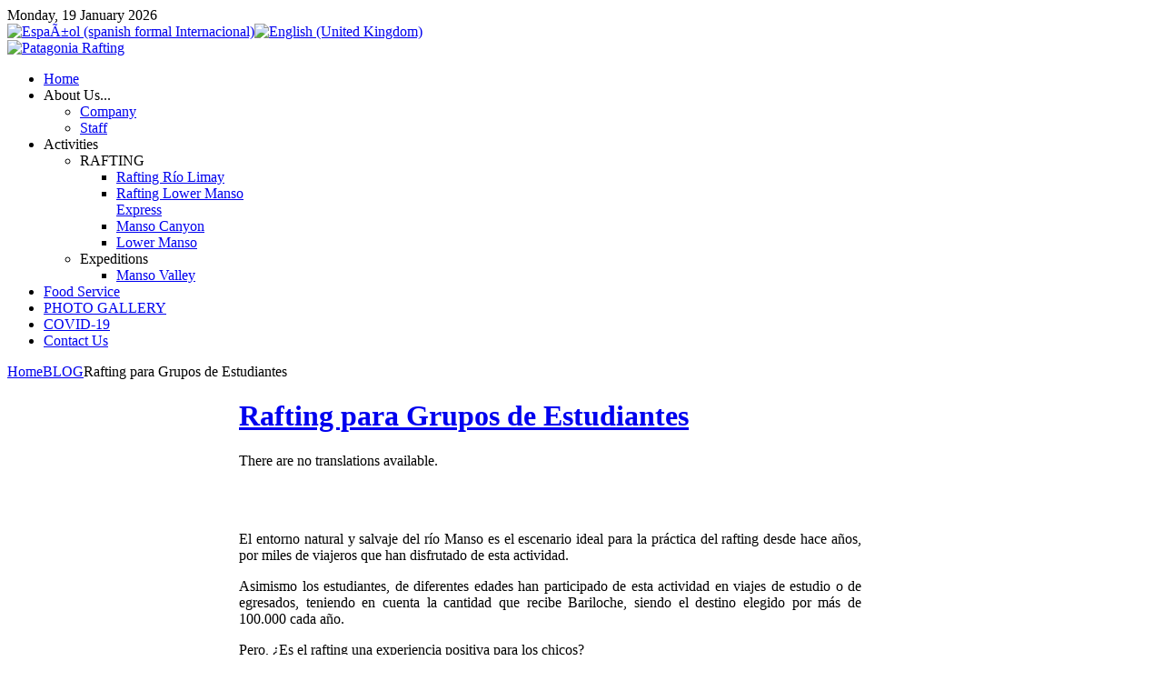

--- FILE ---
content_type: text/html; charset=utf-8
request_url: http://patagoniarafting.com/index.php/english/blog/105-ing-para-grupos-de-estudiantes
body_size: 7031
content:
<!DOCTYPE html PUBLIC "-//W3C//DTD XHTML 1.0 Transitional//EN" "http://www.w3.org/TR/xhtml1/DTD/xhtml1-transitional.dtd">
<html xmlns="http://www.w3.org/1999/xhtml" xml:lang="en-gb" lang="en-gb" dir="ltr" >
<head>
  <base href="http://patagoniarafting.com/index.php/blog/105-ing-para-grupos-de-estudiantes" />
  <meta http-equiv="content-type" content="text/html; charset=utf-8" />
  <meta name="robots" content="index, follow" />
  <meta name="keywords" content="Patagonia Rafting - Bariloche.  Travesias, viajes y expediciones de Rafting." />
  <meta name="title" content="Rafting para Grupos de Estudiantes" />
  <meta name="author" content="ismael" />
  <meta name="description" content="Patagonia Rafting - Bariloche. Travesias, viajes y expediciones de Rafting." />
  <meta name="generator" content="Joomla! 1.5 - Open Source Content Management" />
  <title>Rafting para Grupos de Estudiantes</title>
  <link href="/templates/yoo_vox/favicon.ico" rel="shortcut icon" type="image/x-icon" />
  <link rel="stylesheet" href="http://patagoniarafting.com/plugins/system/yoo_effects/lightbox/shadowbox.css" type="text/css" />
  <link rel="stylesheet" href="/templates/yoo_vox/css/reset.css" type="text/css" />
  <link rel="stylesheet" href="/templates/yoo_vox/css/layout.css" type="text/css" />
  <link rel="stylesheet" href="/templates/yoo_vox/css/typography.css" type="text/css" />
  <link rel="stylesheet" href="/templates/yoo_vox/css/menus.css" type="text/css" />
  <link rel="stylesheet" href="/templates/yoo_vox/css/modules.css" type="text/css" />
  <link rel="stylesheet" href="/templates/yoo_vox/css/system.css" type="text/css" />
  <link rel="stylesheet" href="/templates/yoo_vox/css/extensions.css" type="text/css" />
  <link rel="stylesheet" href="/templates/yoo_vox/css/variations/orange.css" type="text/css" />
  <link rel="stylesheet" href="/templates/yoo_vox/css/custom.css" type="text/css" />
  <link rel="stylesheet" href="/modules/mod_jflanguageselection/tmpl/mod_jflanguageselection.css" type="text/css" />
  <style type="text/css">
    <!--
.wrapper { width: 940px; }
#main-shift { margin-left: 255px; }
#left { width: 239px; }
#menu .dropdown { width: 250px; }
#menu .columns2 { width: 500px; }
#menu .columns3 { width: 750px; }
#menu .columns4 { width: 1000px; }

    -->
  </style>
  <script type="text/javascript" src="/templates/yoo_vox/warp/libraries/jquery/jquery.js"></script>
  <script type="text/javascript" src="/media/system/js/mootools.js"></script>
  <script type="text/javascript" src="/media/system/js/caption.js"></script>
  <script type="text/javascript" src="/templates/yoo_vox/warp/js/warp.js"></script>
  <script type="text/javascript" src="/templates/yoo_vox/warp/js/accordionmenu.js"></script>
  <script type="text/javascript" src="/templates/yoo_vox/warp/js/dropdownmenu.js"></script>
  <script type="text/javascript" src="/templates/yoo_vox/js/template.js"></script>
  <script type="text/javascript">
var Warp = Warp || {}; Warp.Settings = { tplurl: '/templates/yoo_vox', color: 'orange' };
  </script>
  <script type="text/javascript">var YOOeffects = { url: 'http://patagoniarafting.com/plugins/system/yoo_effects/lightbox/' };</script>
<script type="text/javascript" src="http://patagoniarafting.com/plugins/system/yoo_effects/yoo_effects.js.php?lb=1&amp;re=1&amp;sl=1"></script>

<link rel="apple-touch-icon" href="/templates/yoo_vox/apple_touch_icon.png" />
<script type="text/javascript">
function MM_openBrWindow(theURL,winName,features) { 
  window.open(theURL,winName,features);
}
</script>

<script type='text/javascript'>
	var _gaq = _gaq || [];
	_gaq.push(['_setAccount', 'UA-41121646-1']);
	_gaq.push(['_trackPageview']);
	(function() {
		var ga = document.createElement('script'); ga.type = 'text/javascript'; ga.async = true;
		ga.src = ('https:' == document.location.protocol ? 'https://ssl' : 'http://www') + '.google-analytics.com/ga.js';
		var s = document.getElementsByTagName('script')[0]; s.parentNode.insertBefore(ga, s);
	})();
</script>
</head>

<body id="page" class="yoopage column-left ">

	
	<div id="page-body">
		<div class="wrapper">

			<div id="header">

				<div id="toolbar">
				
										<div id="date">
						Monday, 19 January 2026					</div>
									
										
										
				</div>

							
				<div id="headerbar">

										
										<div class="right">
						<div class="module mod-blank   first last">

	
		
	<div id="jflanguageselection"><div class="rawimages"><span><a href="http://patagoniarafting.com/index.php/espaniol/blog/105-ing-para-grupos-de-estudiantes"><img src="/components/com_joomfish/images/flags/espaniol.gif" alt="EspaÃ±ol (spanish formal Internacional)" title="EspaÃ±ol (spanish formal Internacional)" /></a></span><span id="active_language"><a href="http://patagoniarafting.com/index.php/english/blog/105-ing-para-grupos-de-estudiantes"><img src="/components/com_joomfish/images/flags/english.gif" alt="English (United Kingdom)" title="English (United Kingdom)" /></a></span></div></div><!--JoomFish V2.1.3 (Twinkle)-->
<!-- &copy; 2003-2010 Think Network, released under the GPL. -->
<!-- More information: at http://www.joomfish.net -->
		
</div>					</div>
										
				</div>

						
				<div id="logo">
					<a href="http://www.patagoniarafting.com"><img src="/images/logo.png" border="0" width="196" height="150" alt="Patagonia Rafting"></a>				</div>
				
								<div id="menu">
					<ul class="menu menu-dropdown"><li class="level1 item1 first"><a href="http://patagoniarafting.com/" class="level1 item1 first"><span class="bg">Home</span></a></li><li class="level1 item2 parent"><a class="level1 item2 parent"><span class="bg">About Us...</span></a><div class="dropdown columns1"><div class="dropdown-t1"><div class="dropdown-t2"><div class="dropdown-t3"></div></div></div><div class="dropdown-1"><div class="dropdown-2"><div class="dropdown-3"><ul class="col1 level2 first last"><li class="level2 item1 first"><div class="group-box1"><div class="group-box2"><div class="group-box3"><div class="group-box4"><div class="group-box5"><div class="hover-box1"><div class="hover-box2"><div class="hover-box3"><div class="hover-box4"><a href="/index.php/english/about-us/company" class="level2 item1 first"><span class="bg">Company</span></a></div></div></div></div></div></div></div></div></div></li><li class="level2 item2 last"><div class="group-box1"><div class="group-box2"><div class="group-box3"><div class="group-box4"><div class="group-box5"><div class="hover-box1"><div class="hover-box2"><div class="hover-box3"><div class="hover-box4"><a href="/index.php/english/about-us/staff" class="level2 item2 last"><span class="bg">Staff</span></a></div></div></div></div></div></div></div></div></div></li></ul></div></div></div><div class="dropdown-b1"><div class="dropdown-b2"><div class="dropdown-b3"></div></div></div></div></li><li class="level1 item3 parent"><a class="level1 item3 parent"><span class="bg">Activities</span></a><div class="dropdown columns1"><div class="dropdown-t1"><div class="dropdown-t2"><div class="dropdown-t3"></div></div></div><div class="dropdown-1"><div class="dropdown-2"><div class="dropdown-3"><ul class="col1 level2 first last"><li class="level2 item1 first parent"><div class="group-box1"><div class="group-box2"><div class="group-box3"><div class="group-box4"><div class="group-box5"><div class="hover-box1"><div class="hover-box2"><div class="hover-box3"><div class="hover-box4"><a class="level2 item1 first parent"><span class="bg">RAFTING</span></a></div></div></div></div><div class="sub"><ul class="level3"><li class="level3 item1 first"><a href="/index.php/english/activities/rafting/rafting-rio-limay" class="level3 item1 first"><span class="bg">Rafting Río Limay</span></a></li><li class="level3 item2"><a href="/index.php/english/activities/rafting/rafting-lower-manso-express" class="level3 item2"><span class="bg">Rafting Lower Manso Express</span></a></li><li class="level3 item3"><a href="/index.php/english/activities/rafting/manso-canyon" class="level3 item3"><span class="bg">Manso Canyon</span></a></li><li class="level3 item4 last"><a href="/index.php/english/activities/rafting/lower-manso" class="level3 item4 last"><span class="bg">Lower Manso</span></a></li></ul></div></div></div></div></div></div></li><li class="level2 item2 last parent"><div class="group-box1"><div class="group-box2"><div class="group-box3"><div class="group-box4"><div class="group-box5"><div class="hover-box1"><div class="hover-box2"><div class="hover-box3"><div class="hover-box4"><a class="level2 item2 last parent"><span class="bg">Expeditions</span></a></div></div></div></div><div class="sub"><ul class="level3"><li class="level3 item1 first last"><a href="/index.php/english/activities/expeditions/manso-valley" class="level3 item1 first last"><span class="bg">Manso Valley</span></a></li></ul></div></div></div></div></div></div></li></ul></div></div></div><div class="dropdown-b1"><div class="dropdown-b2"><div class="dropdown-b3"></div></div></div></div></li><li class="level1 item4"><a href="/index.php/english/food-service" class="level1 item4"><span class="bg">Food Service</span></a></li><li class="level1 item5"><a href="/index.php/english/component/phocagallery/category/1" class="level1 item5"><span class="bg">PHOTO GALLERY</span></a></li><li class="level1 item6"><a href="/index.php/english/protocolo-covid-19" class="level1 item6"><span class="bg">COVID-19</span></a></li><li class="level1 item7 last"><a href="/index.php/english/contact-us" class="level1 item7 last"><span class="bg">Contact Us</span></a></li></ul>				</div>
				
				
			</div>
			<!-- header end -->

			<div class="top-t1">
				<div class="top-t2">
					<div class="top-t3"></div>
				</div>
			</div>

			
			<div class="top-b1">
				<div class="top-b2">
					<div class="top-b3">
					
										<div id="breadcrumbs">
						<span class="breadcrumbs">
<a href="http://patagoniarafting.com/">Home</a><a href="/index.php/english/blog">BLOG</a><span class="current">Rafting para Grupos de Estudiantes</span></span>					</div>
										
										
					</div>
				</div>
			</div>

			<div class="content-wrapper-t1">
				<div class="content-wrapper-t2">
					<div class="content-wrapper-t3"></div>
				</div>
			</div>

			<div class="content-wrapper-1">
				<div class="content-wrapper-2">

					<div id="middle">
						<div id="middle-expand">
		
							<div id="main">
								<div id="main-shift">
		
											
									<div id="mainmiddle">
										<div id="mainmiddle-expand">
										
											<div id="content">
												<div id="content-shift">
		
															
													<div class="floatbox">
														

<div class="joomla ">
	
	<div class="article">
	
				
				<div class="headline">
		
						<h1 class="title">
									<a href="/index.php/english/blog/105-ing-para-grupos-de-estudiantes">Rafting para Grupos de Estudiantes</a>
							</h1>
						
						
								
							
						
		</div>
			
				
			
				
				
		<div class="jfdefaulttext">There are no translations available.</div><br/><p> </p>
<p style="text-align: justify;">El entorno natural y salvaje del río Manso es el escenario ideal para la práctica del rafting desde hace años, por miles de viajeros que han disfrutado de esta actividad.</p>
<p style="text-align: justify;">Asimismo los estudiantes, de diferentes edades han participado de esta actividad en viajes de estudio o de egresados, teniendo en cuenta la cantidad que recibe Bariloche, siendo el destino elegido por más de 100.000 cada año.</p>
<p style="text-align: justify;">Pero, ¿Es el rafting una experiencia positiva para los chicos?</p>
<p style="text-align: justify;">El rafting tiene varias cualidades visto desde el punto de vista de la experiencia, las cuales iremos analizando en este artículo.</p>
<p style="text-align: justify;"><img style="margin: 10px; float: right;" src="/images/stories/rafting%20para%20grupos%20de%20chicos%20y%20estudiantes.jpg" alt="Rafting para grupos de estudiantes" width="350" /></p>
<p style="text-align: justify;"> </p>
<p style="text-align: justify;"><b>El contacto con la naturaleza.</b></p>
<p style="text-align: justify;">Es sabido que esta actividad se desarrolla en un entorno natural, un río de montaña, donde los participantes están expuestos a la naturaleza de la Cordillera de los Andes y sus características. Diferentes especies de flora y fauna son las descubiertas por los aventureros en su paso por el río, donde los guías realizan una charla interpretativa del medio que se visualiza, como participar de una visita a un Zoo o algo similar, salvando las diferencias de poder utilizar los 5 sentidos en esta “experiencia natural”. Se podrá experimentar el uso del oído, y el impactante silencio en medio del río, de la vista, siendo cautivados por picos enormes nevados, el sabor, probando la más pura agua mineral que hayan bebido alguna vez, el olfato, detectando olores del bosque Andino-Patagónico y finalmente el tacto, al tocar la fresca agua de los ríos patagónicos.</p>
<p style="text-align: justify;"><b>Que genera remar en un río de montaña?</b></p>
<p style="text-align: justify;">Mucha gente se imagina que atravesar un rápido de aguas blancas será una experiencia negativa, por algún tipo de prejuicio que le han inculcado con el miedo al agua.</p>
<p style="text-align: justify;">Lo cierto es que ni los más experimentados pueden decir que va a generar esto en un principiante, ya que la experiencia es única, particular y sobre todo individual de cada persona.</p>
<p style="text-align: justify;">Es difícil saber que le va a ocurrir a una persona frente a una ola natural en un rápido, lo cierto es que más allá de los prejuicios, en mis 20 años de llevar gente por los ríos, nunca escuche que alguien me diga “me quiero bajar de la balsa” luego de cruzar un rápido.</p>
<p style="text-align: justify;">Sobre todo los jóvenes descubren que la sensación es única e irrepetible, de hecho la mayoría dice naturalmente al final de un rápido “qué bueno, vamos de vuelta”</p>
<p style="text-align: justify;"><b>¿Es seguro hacer rafting?</b></p>
<p style="text-align: justify;">Las estadísticas dicen que ocurren más accidentes en la vida cotidiana de las personas que realizando alguna actividad en los ríos de montaña.</p>
<p style="text-align: justify;">Más allá de esto es importante la forma en la que se realiza la actividad y con quién.</p>
<p style="text-align: justify;">El equipamiento correcto debe incluir chaleco salvavidas, chaqueta impermeable, casco y protección térmica (traje de neoprene) en época donde la temperatura del agua lo requiere. Las balsa deben estar en buen estado y lo más importante de todo, el Guía, debe tener la experiencia y el conocimiento del río suficiente para realizar la actividad en un marco de seguridad óptimo.</p>
<p style="text-align: justify;"><b>El rafting ayuda a eliminar el estrés</b></p>
<p style="text-align: justify;">Los chicos en estos días están más estresados que los adultos. Esto se debe en parte a que son muy empáticos y reflejan las emociones de sus padres y otros adultos que están lidiando con el estrés y las tensiones de la sociedad industrial moderna. Los chicos, sin embargo, no tienen el mecanismo de afrontamiento de los adultos para manejar ese estrés. Por tanto, es bueno saber que los investigadores han encontrado que ellos se benefician de la exposición a la naturaleza con una reducción en la dosis de sus niveles de estrés. Cuanto más larga sea la exposición a la naturaleza, más bajos son los niveles de estrés. Aquellos de nosotros que hemos experimentado un viaje de más de un día en balsa en un río ciertamente conocemos la sensación: ¿Qué día es? ¿Qué hora es?  Son preguntas que hablan del bajo nivel de estrés que genera esta actividad. (Fuente: NM Wells y Evans GW, Medio Ambiente y Comportamiento, 35 (3). 311-330)</p>
<p style="text-align: justify;"><b>El rafting es sobre todo una experiencia única.</b></p>
<p style="text-align: justify;">Recuerdos imborrables acarrea una experiencia de rafting, el grupo humano, el momento, las sensaciones generadas, el lugar, etc. son algunos de los factores que la gente recuerda por mucho tiempo.<img style="margin: 10px; float: right;" src="/images/stories/rafting%20para%20grupos%20y%20clubes.jpg" alt="Rafting para grupos y clubes" width="400" /></p>
<p style="text-align: justify;">Sin duda estas experiencias son el corolario perfecto para un viaje en edad escolar, ya sea primaria, secundaria o universitaria, de hecho la mayoría de nuestros clientes, lo usa como la última actividad del viaje. Bien es sabido que lo mejor en un viaje debe estar al principio y al final, ya que es lo que más recuerda el viajero.</p>
<p style="text-align: justify;">Nos vemos en la corriente…</p>
<p style="text-align: justify;" align="center">Ismael Páez Britos</p>
<p style="text-align: justify;" align="center">Patagonia Rafting</p>
<p style="text-align: justify;" align="center">Guía de Rafting desde 1993.</p>		
		
	</div>
	
</div>													</div>
						
																									
												</div>
											</div>
											<!-- content end -->
											
																						
																						
										</div>
									</div>
									<!-- mainmiddle end -->
		
																	
								</div>
							</div>
							
														<div id="left">
								<div class="module mod-rounded mod-rounded-lightgrey  first ">

		<h3 class="header"><span class="header-2"><span class="header-3"><span class="color">More</span> Sections</span></span></h3>
	
	
	<div class="box-t1">
		<div class="box-t2">
			<div class="box-t3"></div>
		</div>
	</div>

	<div class="box-1">
		<div class="box-2">
			<div class="box-3 deepest with-header">
				<ul id="mainlevel" class="menu"><li class="level1 item1 first"><a href="/index.php/english/el-manso-valley" class="mainlevel level1 item1 first"><span class="bg">EL MANSO VALLEY</span></a></li><li class="level1 item2"><a href="/index.php/english/base-camp" class="mainlevel level1 item2"><span class="bg">BASE CAMP</span></a></li><li class="level1 item3"><a href="/index.php/english/blog" class="mainlevel level1 item3" id="active_menu"><span class="bg">BLOG</span></a></li><li class="level1 item4 last"><a href="/index.php/english/faqs" class="mainlevel level1 item4 last"><span class="bg">FAQS</span></a></li></ul>			</div>
		</div>
	</div>

	<div class="box-b1">
		<div class="box-b2">
			<div class="box-b3"></div>
		</div>
	</div>
		
</div><div class="module mod-rounded mod-rounded-white   ">

	
	
	<div class="box-t1">
		<div class="box-t2">
			<div class="box-t3"></div>
		</div>
	</div>

	<div class="box-1">
		<div class="box-2">
			<div class="box-3 deepest ">
				<p><img src="/images/stories/logo_trip_advisor.gif" mce_src="/images/stories/logo_trip_advisor.gif" alt="" /></p>
<div id="TA_selfserveprop621" class="TA_selfserveprop">
<ul id="VlAGYH59" class="TA_links 7JBbo8hwi2">
<li id="dPKEwjfwh0Jr" class="wZPNBt2OQ">1 review over <a target="_blank" href="http://www.tripadvisor.com.ar/Attraction_Review-g312848-d2187156-Reviews-Patagonia_Rafting-San_Carlos_de_Bariloche_Province_of_Rio_Negro_Patagonia.html" mce_href="http://www.tripadvisor.com.ar/Attraction_Review-g312848-d2187156-Reviews-Patagonia_Rafting-San_Carlos_de_Bariloche_Province_of_Rio_Negro_Patagonia.html">Patagonia Rafting</a> en San Carlos de Bariloche</li>
</ul>
</div>			</div>
		</div>
	</div>

	<div class="box-b1">
		<div class="box-b2">
			<div class="box-b3"></div>
		</div>
	</div>
		
</div><div class="module mod-sidebar    ">

		<h3 class="header"><span class="header-2"><span class="header-3"><span class="color">Follow</span> us from...</span></span></h3>
		
		
	<div class="box-t1">
		<div class="box-t2"></div>
	</div>
	
	<div class="box-1 deepest with-header">
		<p><a href="https://www.facebook.com/Patagonia-Rafting-212950212073767/"><img src="/images/stories/seguir_desde.png" usemap="#Map4" border="0" height="65" width="220" /></a> <map name="Map4"> 
<area shape="circle" coords="108,35,24" href="http://www.youtube.com/patagoniarafting" target="_blank" alt="Seguinos en YouTube" />
 
<area shape="circle" coords="184,35,23" href="/espaniol/blog?format=feed&amp;type=rss" target="_blank" alt="Seguinos por RSS" />
 
<area shape="circle" coords="34,34,24" href="https://www.facebook.com/pages/Patagoniarafting-Rafting/107801249335792" target="_blank" alt="Seguinos en Facebook" />
 </map></p>	</div>

	<div class="box-b1">
		<div class="box-b2"></div>
	</div>

</div><div class="module mod-sidebar    ">

		<h3 class="header"><span class="header-2"><span class="header-3"><span class="color">Share</span> this section</span></span></h3>
		
		
	<div class="box-t1">
		<div class="box-t2"></div>
	</div>
	
	<div class="box-1 deepest with-header">
		<div class="addthis_toolbox addthis_default_style addthis_32x32_style">
<a class="addthis_button_preferred_1"></a>
<a class="addthis_button_preferred_2"></a>
<a class="addthis_button_preferred_3"></a>
<a class="addthis_button_preferred_4"></a>
<a class="addthis_button_compact"></a>
</div>
<script type="text/javascript">var addthis_config = {"data_track_clickback":true};</script>
<script type="text/javascript" src="http://s7.addthis.com/js/250/addthis_widget.js#username=patagoniarafting"></script>	</div>

	<div class="box-b1">
		<div class="box-b2"></div>
	</div>

</div><div class="module mod-postit    last">

		
	<div class="box-1">
		<div class="box-2 deepest">
		
						<h3 class="header"><span class="header-2"><span class="header-3"><span class="color">Últimas</span> notas del Blog</span></span></h3>
						
			<ul class="latestnewsstyle-postit">
	<li class="latestnewsstyle-postit">
		<a href="/index.php/english/blog/105-ing-para-grupos-de-estudiantes" class="latestnewsstyle-postit">
			Rafting para Grupos de Estudiantes</a>
	</li>
	<li class="latestnewsstyle-postit">
		<a href="/index.php/english/blog/104-dia-nacional-del-ecoturismo" class="latestnewsstyle-postit">
			Dia Nacional del Ecoturismo</a>
	</li>
	<li class="latestnewsstyle-postit">
		<a href="/index.php/english/blog/101-siete-razones-por-los-cuales-el-rafting-es-bueno-para-su-salud" class="latestnewsstyle-postit">
			Siete razones por los cuales el rafting es bueno para su salud</a>
	</li>
	<li class="latestnewsstyle-postit">
		<a href="/index.php/english/blog/100-canon-del-manso-un-producto-sustentable" class="latestnewsstyle-postit">
			Cañon del Manso, un producto sustentable</a>
	</li>
	<li class="latestnewsstyle-postit">
		<a href="/index.php/english/blog/99-manso-indomable" class="latestnewsstyle-postit">
			Manso Indomable</a>
	</li>
</ul>			
		</div>
	</div>
		
	<div class="box-b1">
		<div class="box-b2">
			<div class="box-b3"></div>
		</div>
	</div>
		
</div>							</div>
														
									
						</div>
					</div>
					
				</div>
			</div>

			<div class="content-wrapper-b1">
				<div class="content-wrapper-b2">
					<div class="content-wrapper-b3"></div>
				</div>
			</div>

			<div class="bottom-t1">
				<div class="bottom-t2">
					<div class="bottom-t3"></div>
				</div>
			</div>

						<div id="bottom">
				<div class="bottom-2">
					<div class="bottom-3">
			
											<div class="bottombox float-left width100"><div class="module mod-rounded mod-rounded-white  first last">

	
	
	<div class="box-t1">
		<div class="box-t2">
			<div class="box-t3"></div>
		</div>
	</div>

	<div class="box-1">
		<div class="box-2">
			<div class="box-3 deepest ">
				<style>img.borde{border:1px solid #CCC;padding:3px}</style>
<table width="100%" border="0">
  <tr>
    <td width="25%"><strong>Sponsors</strong></td>
    <td width="25%"><strong>Operador</strong></td>
    <td width="25%"><strong>Miembro de</strong></td>
    <td width="35%">&nbsp;</td>
  </tr>
  <tr>
    <td><center><img class="borde" src="/images/logo_fin_del_mundo.jpg"></center></td>
    <td><center><img class="borde" src="/images/logo_apn.jpg"/></center></td>
    <td><center><img class="borde" src="/images/aaetav_logo.jpg"></center></td>
    <td><center><img class="borde" src="/images/atap_logo.jpg"></center></td>
  </tr>
</table>			</div>
		</div>
	</div>

	<div class="box-b1">
		<div class="box-b2">
			<div class="box-b3"></div>
		</div>
	</div>
		
</div></div>										
									
					</div>
				</div>
			</div>
			<!-- bottom end -->
			
						<div id="footer">
				<div class="bottom-2">
					<div class="bottom-3">

						<a class="anchor" href="#page"></a>
						<p>&nbsp;</p>
<div align="center"><strong><a href="http://www.patagoniarafting.com" target="_blank">Patagonia Rafting</a> - R. N. 237 Km 1611,5 Villa LLanquín - Neuquén - Patagonia - Argentina | TEL. +54 294 154531247</strong></div>
<p><br /><br /> <a href="http://www.desarrollodeweb.com.ar/" target="_blank">Diseño Web</a></p>										
					</div>
				</div>
			</div>
			<!-- footer end -->
			
			<div class="bottom-b1">
				<div class="bottom-b2">
					<div class="bottom-b3"></div>
				</div>
			</div>

		</div>
	</div>

</body>
</html>